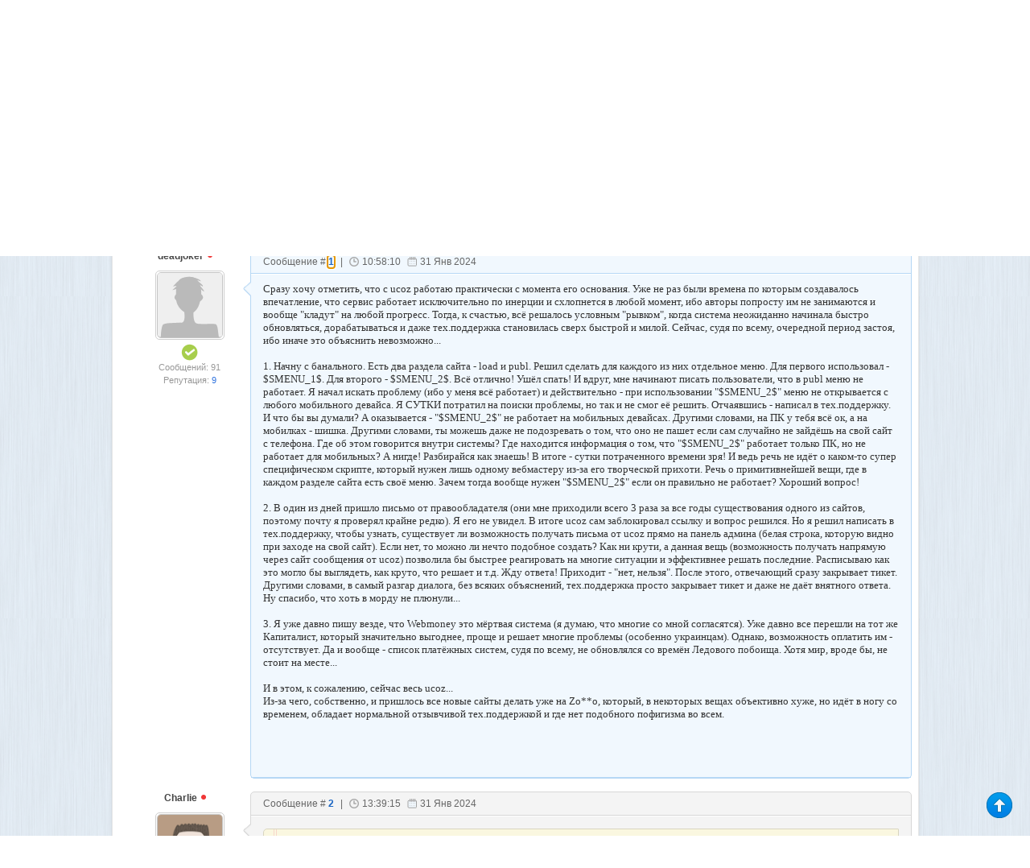

--- FILE ---
content_type: text/html; charset=UTF-8
request_url: https://forum.ucoz.ru/forum/55-90957-1
body_size: 18258
content:
<!DOCTYPE html>
<html xmlns="http://www.w3.org/1999/xhtml" xmlns:og="http://ogp.me/ns#" xmlns:fb="https://www.facebook.com/2008/fbml">
 <head>
 <meta http-equiv="content-type" content="text/html; charset=utf-8" />
 <title>Деградация ucoz - Сообщество uCoz</title>
 <link type="text/css" rel="stylesheet" href="/_st/my.css" />
 <meta name="author" content="uCoz" />
 <meta name="copyright" content="uCoz Web Services">
 <meta property="og:title" content="Деградация ucoz - Сообщество uCoz">
 <meta property="og:type" content="website">
 <meta property="og:url" content="https://forum.ucoz.ru/">
 <meta property="og:image" content="https://forum.ucoz.ru/apple-touch-icon-72x72-precomposed.png">
 <meta property="og:site_name" content="Сообщество uCoz">
 <meta http-equiv="imagetoolbar" content="no">
 <meta name="application-name" content="Деградация ucoz - Сообщество uCoz">
 <link rel="icon" type="image/png" href="https://forum.ucoz.ru/speeddial-160px.png" />
 <link rel="icon" type="image/x-icon" href="/favicon.ico" />
 <link rel="apple-touch-icon-precomposed" sizes="114x114" href="https://forum.ucoz.ru/apple-touch-icon-114x114-precomposed.png">
 <link rel="apple-touch-icon-precomposed" sizes="72x72" href="https://forum.ucoz.ru/apple-touch-icon-72x72-precomposed.png">
 <link rel="apple-touch-icon-precomposed" href="https://forum.ucoz.ru/apple-touch-icon-57x57-precomposed.png">
 <link rel="yandex-tableau-widget" href="/manifest.json" />
 <link type="text/css" rel="StyleSheet" href="/poll-banner/poll-banner.css" />
 
 
 
	<link rel="stylesheet" href="/.s/src/base.min.css" />
	<link rel="stylesheet" href="/.s/src/layer7.min.css" />

	<script src="/.s/src/jquery-1.12.4.min.js"></script>
	
	<script src="/.s/src/uwnd.min.js"></script>
	<link rel="stylesheet" href="/.s/src/ulightbox/ulightbox.min.css" />
	<link rel="stylesheet" href="/.s/src/social.css" />
	<script src="/.s/src/ulightbox/ulightbox.min.js"></script>
	<script>
/* --- UCOZ-JS-DATA --- */
window.uCoz = {"sign":{"7251":"Запрошенный контент не может быть загружен. Пожалуйста, попробуйте позже.","7254":"Изменить размер","5255":"Помощник","3125":"Закрыть","7253":"Начать слайд-шоу","5458":"Следующий","7287":"Перейти на страницу с фотографией.","7252":"Предыдущий"},"country":"US","module":"forum","mod":"fr","layerType":7,"language":"ru","ssid":"454732745260167673306","site":{"id":"0forum","host":"forum.ucoz.ru","domain":null},"uLightboxType":1};
/* --- UCOZ-JS-CODE --- */

	function Insert(qmid, user, text ) {
		user = user.replace(/\[/g, '\\[').replace(/\]/g, '\\]');
		if ( !!text ) {
			qmid = qmid.replace(/[^0-9]/g, "");
			paste("[quote="+user+";"+qmid+"]"+text+"[/quote]\n", 0);
		} else {
			_uWnd.alert('Выделите текст для цитирования', '', {w:230, h:80, tm:3000});
		}
	}

	function paste(text, flag ) {
		if ( document.selection && flag ) {
			document.addform.message.focus();
			document.addform.document.selection.createRange().text = text;
		} else {
			document.addform.message.value += text;
		}
	}

	function get_selection( ) {
		if ( window.getSelection ) {
			selection = window.getSelection().toString();
		} else if ( document.getSelection ) {
			selection = document.getSelection();
		} else {
			selection = document.selection.createRange().text;
		}
	}

	function pdel(id, n ) {
		if ( confirm('Вы подтверждаете удаление?') ) {
			(window.pDelBut = document.getElementById('dbo' + id))
				&& (pDelBut.width = pDelBut.height = 13) && (pDelBut.src = '/.s/img/ma/m/i2.gif');
			_uPostForm('', {url:'/forum/55-90957-' + id + '-8-0-454732745260167673306', 't_pid': n});
		}
	}
 function uSocialLogin(t) {
			var params = {"google":{"height":600,"width":700},"vkontakte":{"height":400,"width":790},"facebook":{"width":950,"height":520},"ok":{"height":390,"width":710},"yandex":{"height":515,"width":870}};
			var ref = escape(location.protocol + '//' + ('forum.ucoz.ru' || location.hostname) + location.pathname + ((location.hash ? ( location.search ? location.search + '&' : '?' ) + 'rnd=' + Date.now() + location.hash : ( location.search || '' ))));
			window.open('/'+t+'?ref='+ref,'conwin','width='+params[t].width+',height='+params[t].height+',status=1,resizable=1,left='+parseInt((screen.availWidth/2)-(params[t].width/2))+',top='+parseInt((screen.availHeight/2)-(params[t].height/2)-20)+'screenX='+parseInt((screen.availWidth/2)-(params[t].width/2))+',screenY='+parseInt((screen.availHeight/2)-(params[t].height/2)-20));
			return false;
		}
		function TelegramAuth(user){
			user['a'] = 9; user['m'] = 'telegram';
			_uPostForm('', {type: 'POST', url: '/index/sub', data: user});
		}
function loginPopupForm(params = {}) { new _uWnd('LF', ' ', -250, -100, { closeonesc:1, resize:1 }, { url:'/index/40' + (params.urlParams ? '?'+params.urlParams : '') }) }
/* --- UCOZ-JS-END --- */
</script>

	<style>.UhideBlock{display:none; }</style>
	<script type="text/javascript">new Image().src = "//counter.yadro.ru/hit;noadsru?r"+escape(document.referrer)+(screen&&";s"+screen.width+"*"+screen.height+"*"+(screen.colorDepth||screen.pixelDepth))+";u"+escape(document.URL)+";"+Date.now();</script>
</head>
 <body class="threadpage-page">
 
 
 
 
 <div id="wrap">
 <!--U1AHEADER1Z--><script>
 (function(m,e,t,r,i,k,a){m[i]=m[i]||function(){(m[i].a=m[i].a||[]).push(arguments)};
 m[i].l=1*new Date();k=e.createElement(t),a=e.getElementsByTagName(t)[0],k.async=1,k.src=r,a.parentNode.insertBefore(k,a)})
 (window, document, "script", "https://cdn.jsdelivr.net/npm/yandex-metrica-watch/tag.js", "ym");

 ym(218502, "init", {
 clickmap:true,
 trackLinks:true,
 accurateTrackBounce:true,
 webvisor:true
 });
</script>
<noscript><div><img src="https://mc.yandex.ru/watch/218502" style="position:absolute; left:-9999px;" alt="" /></div></noscript>
<!-- /Yandex.Metrika counter -->

<script type="text/javascript" src="/scripts/core.js?7"></script>
<script type="text/javascript" src="/scripts/jquery.color.js"></script>
<link type="text/css" rel="StyleSheet" href="/css/style.css" />

 <!-- Google Tag Manager 
<script>(function(w,d,s,l,i){w[l]=w[l]||[];w[l].push({'gtm.start':
new Date().getTime(),event:'gtm.js'});var f=d.getElementsByTagName(s)[0],
j=d.createElement(s),dl=l!='dataLayer'?'&l='+l:'';j.async=true;j.src=
'https://www.googletagmanager.com/gtm.js?id='+i+dl;f.parentNode.insertBefore(j,f);
})(window,document,'script','dataLayer','GTM-59QRNH');</script>
 End Google Tag Manager -->
 
 
<!-- Google Tag Manager (noscript)
<noscript><iframe src="https://www.googletagmanager.com/ns.html?id=GTM-59QRNH"
height="0" width="0" style="display:none;visibility:hidden"></iframe></noscript>
 End Google Tag Manager (noscript) -->

<div id="topmenu" class="nav">
<div class="header">
 <ul>
 <li>
 <a href="https://www.ucoz.ru/qa/" target="_blank" class="tlink-faq"><span></span>Задать вопрос</a>
 </li>
 <li>
 <a href="https://www.ucoz.ru/help/" target="_blank" class="tlink-manual"><span></span>База знаний</a>
 </li>
 <li>
 <a href="https://blog.ucoz.ru/" target="_blank" class="tlink-blog"><span></span>Блог</a>
 </li>
 <li>
 <a href="https://divly.ru/?utm_source=ucoz&utm_medium=forum&utm_campaign=top_ru" target="_blank" class="tlink-upartner"><span></span>Заказать сайт под ключ</a>
 </li>
 <li>
 <a href="https://www.ucoz.ru/all/" target="_blank" class="tlink-all"><span></span>Все проекты</a>
 </li> 
 </ul>
 <div class="search"><form method="get" action="/search/" target="_blank"><input type="hidden" name="t" value="0"/><input type="text" name="q" placeholder="Введите фразу для поиска" class="query"> <input type="submit" class="search-button" id="search-button" value="Найти"></form></div>
</div>
</div>
<div id="header" class="clearfix">
 <div class="header-left">
 <div class="logo"><a href="/"><img src="/images/logo.png" alt="Сообщество uCoz"></a></div>
 </div>
 <div class="header-right">
 <div style="width:470px;height:70px;margin-top:15px;float:right;"> <script type="text/javascript" src="/rtr/2"></script></div>
 </div>
</div>
<div class="m-wrap-menu clearfix">
 <ul class="forum-menu nav clearfix" style="margin:0;">
 <li>
 <a href="/forum/0-0-1-34" class="forumlink-new"><span></span>Новые сообщения</a>
 </li>
 <li>
 <a href="/forum/0-0-1-35" class="forumlink-members"><span></span>Участники</a>
 </li>
 <li>
 <a href="/forum/0-0-0-36" class="forumlink-rules"><span></span>Правила</a>
 </li>
 <li>
 <a href="/forum/18-23656-1#993126" class="forumlink-complain"><span></span>Жалоба</a>
 </li>
 <li>
 <a href="https://t.me/uCoz_Community" class="forumlink-complain"><img class="img-telegram" src="https://forum.ucoz.ru/images/forum-telegram.png" alt="photo-telegram">Чат сообщества</a>
 </li> 
 <li class="lang_switch">
 <div id="lang_full">
 <span id="lang_sw_sel" class="language ru"><i class="tri_sw"></i></span>
 <div class="lang_drop">
 <div><a href="javascript://" onclick="window.location.href='ht'+'tp://forum.ucoz.com/';return false;" rel="nofollow" class="language en" title="English"></a></div>
 <div><a href="javascript://" onclick="window.location.href='ht'+'tp://foro.ucoz.es/';return false;" rel="nofollow" class="language es" title="Español"></a></div>
 <div><a href="javascript://" onclick="window.location.href='ht'+'tp://forum.ucoz.pl/';return false;" rel="nofollow" class="language pl" title="Polski"></a></div>
 <div><a href="javascript://" onclick="window.location.href='ht'+'tp://forum.ucoz.de/';return false;" rel="nofollow" class="language de" title="Deutsch"></a></div>
 <div><a href="javascript://" onclick="window.location.href='ht'+'tp://forum.ucoz.com.br/';return false;" rel="nofollow" class="language pt" title="Português"></a></div>
 <div><a href="javascript://" onclick="window.location.href='ht'+'tp://forum.ucoz.hu/';return false;" rel="nofollow" class="language ma" title="Magyar"></a></div>
 <div><a href="javascript://" onclick="window.location.href='ht'+'tp://forum.ucoz.ae/';return false;" rel="nofollow" class="language ae" title="عربي"></a></div>
 </div>
 </div>
 <script>
 $("#lang_sw_sel").click(function(event) {
 event.stopPropagation();
 $(".lang_drop").fadeToggle("fast", "linear", function () {
 if($(".lang_drop").is(":visible")){$(".tri_sw").css("background-position-y", "-5px");}else{$(".tri_sw").css("background-position-y", "0px");}
 });
 });
 $("body").click(function() {
 $(".lang_drop").fadeOut("fast", "linear", function () {
 if($(".lang_drop").is(":visible")){$(".tri_sw").css("background-position-y", "-5px");}else{$(".tri_sw").css("background-position-y", "0px");}
 });
 });
 </script>
 
 </li>
<!-- Старая форма входа -->
  
<li>
<script type="text/javascript" src="/uAuth.js"></script>
<a title="Используйте, если авторизация через uID не срабатывает" href="javascript://" onclick="u.login()">Старая форма входа</a>
 
</li> 
<!-- /Старая форма входа -->
</ul> 
 <div class="logon" style="padding-top:0px;">
 
 <div style="margin-top:0;margin-right:-4px;"><a href="javascript:;" rel="nofollow" onclick="loginPopupForm(); return false;"><img src="/images/button2.png" alt=""></a></div>
 
 </div>
</div>
<img src="/images/forum-menu-hover.gif" style="opacity:0.0;position:absolute;left:-9999;top:-9999;z-index:-100;"><!--/U1AHEADER1Z-->
 <div id="content" >
 <div class="text-content">
 <div class="forumContent">
 
 
 
 <!--U1UQUESTIONS1Z-->























<!--/U1UQUESTIONS1Z-->
 
 
		

		<table class="ThrTopButtonsTbl" border="0" width="100%" cellspacing="0" cellpadding="0">
			<tr class="ThrTopButtonsRow1">
				<td width="50%" class="ThrTopButtonsCl11">
	<ul class="switches switchesTbl forum-pages">
		<li class="pagesInfo">Страница <span class="curPage">1</span> из <span class="numPages">1</span></li>
		 <li class="switchActive">1</li> 
	</ul></td>
				<td align="right" class="frmBtns ThrTopButtonsCl12"><div id="frmButns83"><img alt="" style="margin:0;padding:0;border:0;" title="Тема закрыта" src="/images/post_icons/t_closed.gif" /> <a href="javascript:;" rel="nofollow" onclick="_uWnd.alert('Необходима авторизация для данного действия. Войдите или зарегистрируйтесь.','',{w:230,h:80,tm:3000});return false;"><img alt="" style="margin:0;padding:0;border:0;" title="Новая тема" src="/images/post_icons/t_new.gif" /></a> <a href="javascript:;" rel="nofollow" onclick="_uWnd.alert('Необходима авторизация для данного действия. Войдите или зарегистрируйтесь.','',{w:230,h:80,tm:3000});return false;"><img alt="" style="margin:0;padding:0;border:0;" title="Новый опрос" src="/images/post_icons/t_poll.gif" /></a></div></td></tr>
			<tr class="ThrTopButtonsRow2">
	<td class="forumModerBlock ThrTopButtonsCl21"><span class="moders-wrapper">Модератор форума: <a href="javascript:;" rel="nofollow" onclick="window.open('/index/8-0-Yuri_G', 'up48', 'scrollbars=1,top=0,left=0,resizable=1,width=700,height=375'); return false;" class="forumModer">Yuri_G</a></span></td>
	<td class="ThrTopButtonsCl22">&nbsp;</td></tr>
		</table>
		
	<table class="ThrForumBarTbl" border="0" width="100%" cellspacing="0" cellpadding="0">
		<tr class="ThrForumBarRow1">
			<td class="forumNamesBar ThrForumBarCl11 breadcrumbs" style="padding-top:3px;padding-bottom:5px;">
				<a class="forumBar breadcrumb-item" href="/forum/">Сообщество uCoz</a>  <span class="breadcrumb-sep">&raquo;</span> <a class="forumBar breadcrumb-item" href="/forum/49">Архивариус</a> <span class="breadcrumb-sep">&raquo;</span> <a class="forumBar breadcrumb-item" href="/forum/55">Решённые вопросы</a> <span class="breadcrumb-sep">&raquo;</span> <a class="forumBarA" href="/forum/55-90957-1">Деградация ucoz</a> <span class="thDescr">(Описание темы)</span></td><td class="ThrForumBarCl12" >
	
	<script>
	function check_search(form ) {
		if ( form.s.value.length < 3 ) {
			_uWnd.alert('Вы ввели слишком короткий поисковой запрос.', '', { w:230, h:80, tm:3000 })
			return false
		}
		return true
	}
	</script>
	<form id="thread_search_form" onsubmit="return check_search(this)" action="/forum/55-90957" method="GET">
		<input class="fastNav" type="submit" value="Ok" id="thread_search_button"><input type="text" name="s" value="" placeholder="Поиск по теме" id="thread_search_field"/>
	</form>
			</td></tr>
	</table>
		
		<div class="gDivLeft">
	<div class="gDivRight">
		<table class="gTable threadpage-posts-table" border="0" width="100%" cellspacing="1" cellpadding="0">
		<tr>
			<td class="gTableTop">
				<div style="float:right" class="gTopCornerRight"></div>
				<span class="forum-title">Деградация ucoz</span>
				</td></tr><tr><td class="postSeparator"></td></tr><tr id="post1327592"><td class="postRest1"><!---->
<div class="postblock" id="p1327592">
 <div class="post-user">
 <a href="javascript://" rel="nofollow" onClick="emoticon('[b]deadjoker[/b],');return false;" class="pusername postUser">deadjoker <span class="useroffline" title="Оффлайн"></span></a><br/>
 <span class="puseravatar">
 <a href="javascript:;" rel="nofollow" onclick="window.open('/index/8-153680', 'up153680', 'scrollbars=1,top=0,left=0,resizable=1,width=700,height=375'); return false;"><img src="/images/noavatar_male.png" /></a>
 </span>
 <!---->
 <div class="pusergroup"><img alt="" style="margin:0;padding:0;border:0;" name="groupIcon" src="https://forum.ucoz.ru/images/groups/proverennie.png" title="Проверенные" /></div>
 
 <div class="pusermessages">Сообщений: 91</div>
 <div class="puserrep">Репутация: <a title="Смотреть историю репутации" class="repHistory" href="javascript:;" rel="nofollow" onclick="new _uWnd('Rh', ' ', -400, 250, { closeonesc:1, maxh:300, minh:100 }, { url:'/index/9-153680'}); return false;">9</a></div>
 
 
 <br>
 <div class="pusermessages"></div>
 
 </div>
 <!-- 1 | 1 -->
 <div class="post-content">
 <div class="post-tr"></div>
 <div class="pc-top">
 <span class="post-link">Сообщение # <b><a rel="nofollow" name="1327592" class="postNumberLink" href="javascript:;" onclick="prompt('Прямая ссылка к сообщению', 'https://forum.ucoz.ru/forum/55-90957-1327592-16-1706687890'); return false;">1</a></b></span> |
 <span class="post-time">10:58:10</span>
 <span class="post-date">31 Янв 2024</span>
 
 
 </div>
 
 <div style="padding-bottom: 70px;" class="pc-main" style="border-bottom:0 !important;">
 <div id="ms_1327592"><span class="ucoz-forum-post" id="ucoz-forum-post-1327592" edit-url="">Сразу хочу отметить, что с ucoz работаю практически с момента его основания. Уже не раз были времена по которым создавалось впечатление, что сервис работает исключительно по инерции и схлопнется в любой момент, ибо авторы попросту им не занимаются и вообще "кладут" на любой прогресс. Тогда, к счастью, всё решалось условным "рывком", когда система неожиданно начинала быстро обновляться, дорабатываться и даже тех.поддержка становилась сверх быстрой и милой. Сейчас, судя по всему, очередной период застоя, ибо иначе это объяснить невозможно...<br /><br />1. Начну с банального. Есть два раздела сайта - load и publ. Решил сделать для каждого из них отдельное меню. Для первого использовал - $SMENU_1$. Для второго - $SMENU_2$. Всё отлично! Ушёл спать! И вдруг, мне начинают писать пользователи, что в publ меню не работает. Я начал искать проблему (ибо у меня всё работает) и действительно - при использовании "$SMENU_2$" меню не открывается с любого мобильного девайса. Я СУТКИ потратил на поиски проблемы, но так и не смог её решить. Отчаявшись - написал в тех.поддержку. И что бы вы думали? А оказывается - "$SMENU_2$" не работает на мобильных девайсах. Другими словами, на ПК у тебя всё ок, а на мобилках - шишка. Другими словами, ты можешь даже не подозревать о том, что оно не пашет если сам случайно не зайдёшь на свой сайт с телефона. Где об этом говорится внутри системы? Где находится информация о том, что "$SMENU_2$" работает только ПК, но не работает для мобильных? А нигде! Разбирайся как знаешь! В итоге - сутки потраченного времени зря! И ведь речь не идёт о каком-то супер специфическом скрипте, который нужен лишь одному вебмастеру из-за его творческой прихоти. Речь о примитивнейшей вещи, где в каждом разделе сайта есть своё меню. Зачем тогда вообще нужен "$SMENU_2$" если он правильно не работает? Хороший вопрос!<br /><br />2. В один из дней пришло письмо от правообладателя (они мне приходили всего 3 раза за все годы существования одного из сайтов, поэтому почту я проверял крайне редко). Я его не увидел. В итоге ucoz сам заблокировал ссылку и вопрос решился. Но я решил написать в тех.поддержку, чтобы узнать, существует ли возможность получать письма от ucoz прямо на панель админа (белая строка, которую видно при заходе на свой сайт). Если нет, то можно ли нечто подобное создать? Как ни крути, а данная вещь (возможность получать напрямую через сайт сообщения от ucoz) позволила бы быстрее реагировать на многие ситуации и эффективнее решать последние. Расписываю как это могло бы выглядеть, как круто, что решает и т.д. Жду ответа! Приходит - "нет, нельзя". После этого, отвечающий сразу закрывает тикет. Другими словами, в самый разгар диалога, без всяких объяснений, тех.поддержка просто закрывает тикет и даже не даёт внятного ответа. Ну спасибо, что хоть в морду не плюнули...<br /><br />3. Я уже давно пишу везде, что Webmoney это мёртвая система (я думаю, что многие со мной согласятся). Уже давно все перешли на тот же Капиталист, который значительно выгоднее, проще и решает многие проблемы (особенно украинцам). Однако, возможность оплатить им - отсутствует. Да и вообще - список платёжных систем, судя по всему, не обновлялся со времён Ледового побоища. Хотя мир, вроде бы, не стоит на месте...<br /><br />И в этом, к сожалению, сейчас весь ucoz...<br />Из-за чего, собственно, и пришлось все новые сайты делать уже на Zo**o, который, в некоторых вещах объективно хуже, но идёт в ногу со временем, обладает нормальной отзывчивой тех.поддержкой и где нет подобного пофигизма во всем.</span></div>
 
 
 
 
 
 <div class="clear"></div>
 
 <!--  == '234189' -->
 
 <div style="position: absolute; bottom: 18px; right: 18px;">
 
 <div class="uSocial-uLike" style="vertical-align: middle;" data-pid="7c7ae4ae73a84520cb6b817e00437294" data-size="150" data-type="uLike" data-title="uLike-title" data-url="/forum/55-90957-1327592-16-1706687890">
 <div class="uLike-title" style="display:none;">Сообщение от deadjoker</div>
 </div>
 </div>
 <div class="clear"></div>
 <!-- -->
 
 </div>
 
 </div>
 </div>
 <script>thank(1327592, 153680, 55, 90957, 1, 'deadjoker', 0)</script></td></tr><tr id="post1327595"><td class="postRest2"><!--<a href="javascript:;" rel="nofollow" onclick="new _uWnd('AwL','Список наград',380,200,{ maxh:300, minh:100, closeonesc:1 },{url:'/index/54-160675'});return false;"><ul class="user_awards_list"><li><img alt="" src="/.s/img/awd/positive/good.png" border="0"></li><li><img alt="" src="/.s/img/awd/positive/good.png" border="0"></li><li><img alt="" src="/.s/img/awd/positive/good.png" border="0"></li><li><img alt="" src="/.s/img/awd/positive/good.png" border="0"></li><li><img alt="" src="/.s/img/awd/positive/good.png" border="0"></li></ul></a>-->
<div class="postblock" id="p1327595">
 <div class="post-user">
 <a href="javascript://" rel="nofollow" onClick="emoticon('[b]Сharlie[/b],');return false;" class="pusername postUser">Сharlie <span class="useroffline" title="Оффлайн"></span></a><br/>
 <span class="puseravatar">
 <a href="javascript:;" rel="nofollow" onclick="window.open('/index/8-160675', 'up160675', 'scrollbars=1,top=0,left=0,resizable=1,width=700,height=375'); return false;"><img src="/.s/a/36/790464960.png" /></a>
 </span>
 <!---->
 <div class="pusergroup"><img alt="" style="margin:0;padding:0;border:0;" name="groupIcon" src="https://forum.ucoz.ru/images/groups/uteam.png" title="uCoz Team" /></div>
 <div class="pusergroup"><b></b></div>
 <div class="pusermessages">Сообщений: 559</div>
 <div class="puserrep">Репутация: <a title="Смотреть историю репутации" class="repHistory" href="javascript:;" rel="nofollow" onclick="new _uWnd('Rh', ' ', -400, 250, { closeonesc:1, maxh:300, minh:100 }, { url:'/index/9-160675'}); return false;">77</a></div>
 
 
 <br>
 <div class="pusermessages"><a href="javascript:;" rel="nofollow" onclick="new _uWnd('AwL','Список наград',380,200,{ maxh:300, minh:100, closeonesc:1 },{url:'/index/54-160675'});return false;"><ul class="user_awards_list"><li><img alt="" src="/.s/img/awd/positive/good.png" border="0"></li><li><img alt="" src="/.s/img/awd/positive/good.png" border="0"></li><li><img alt="" src="/.s/img/awd/positive/good.png" border="0"></li></ul></a></div>
 
 </div>
 <!-- 2 | 2 -->
 <div class="post-content2">
 <div class="post-tr2"></div>
 <div class="pc-top pc-top2">
 <span class="post-link">Сообщение # <b><a rel="nofollow" name="1327595" class="postNumberLink" href="javascript:;" onclick="prompt('Прямая ссылка к сообщению', 'https://forum.ucoz.ru/forum/55-90957-1327595-16-1706697555'); return false;">2</a></b></span> |
 <span class="post-time">13:39:15</span>
 <span class="post-date">31 Янв 2024</span>
 
 
 </div>
 
 <div style="padding-bottom: 70px;" class="pc-main pc-main2" style="border-bottom:0 !important;">
 <div id="ms_1327595"><span class="ucoz-forum-post" id="ucoz-forum-post-1327595" edit-url=""><!--uzquote--><div class="bbQuoteBlock"><div class="bbQuoteName" style="padding-left:5px;font-size:7pt"><b>Цитата</b> <span class="qName"><!--qn-->deadjoker<!--/qn--></span> (<span class="qAnchor"><!--qa--><a href="/forum/77-90957-1327592-16-1706687890"><img alt="" style="margin:0;padding:0;vertical-align:middle;" title="Ссылка на цитируемый текст" src="/images/themes_icons/lastpost.gif"></a><!--/qa--></span>) </div><div class="quoteMessage" style="border:1px inset;max-height:200px;overflow:auto;"><!--uzq-->при использовании "$SMENU_2$" меню не открывается с любого мобильного девайса<!--/uzq--></div></div><!--/uzquote--><br />Данная проблема была устранена. Ответ вам также был предоставлен в рамках обращения в службу поддержки.<br /><br /><!--uzquote--><div class="bbQuoteBlock"><div class="bbQuoteName" style="padding-left:5px;font-size:7pt"><b>Цитата</b> <span class="qName"><!--qn-->deadjoker<!--/qn--></span> (<span class="qAnchor"><!--qa--><a href="/forum/77-90957-1327592-16-1706687890"><img alt="" style="margin:0;padding:0;vertical-align:middle;" title="Ссылка на цитируемый текст" src="/images/themes_icons/lastpost.gif"></a><!--/qa--></span>) </div><div class="quoteMessage" style="border:1px inset;max-height:200px;overflow:auto;"><!--uzq-->без всяких объяснений, тех.поддержка просто закрывает тикет и даже не даёт внятного ответа<!--/uzq--></div></div><!--/uzquote--><br />Прошу прощения за то, что закрыли обращение без разъяснений. Вывод уведомлений, о которых вы пишите, невозможен, так как жалоба пересылается на контактный e-mail, указанный в общих настройках вашего сайта, и последующая переписка с администратором, также происходит посредством электронной почты.</span></div>
 
 
 
 
 
 <div class="clear"></div>
 
 <!--  == '234189' -->
 
 <div style="position: absolute; bottom: 18px; right: 18px;">
 
 <div class="uSocial-uLike" style="vertical-align: middle;" data-pid="7c7ae4ae73a84520cb6b817e00437294" data-size="150" data-type="uLike" data-title="uLike-title" data-url="/forum/55-90957-1327595-16-1706697555">
 <div class="uLike-title" style="display:none;">Сообщение от Сharlie</div>
 </div>
 </div>
 <div class="clear"></div>
 <!-- -->
 
 </div>
 
 </div>
 </div>
 <script>thank(1327595, 160675, 55, 90957, 2, 'Сharlie', 0)</script></td></tr><tr id="post1327597"><td class="postRest1"><!--<a href="javascript:;" rel="nofollow" onclick="new _uWnd('AwL','Список наград',380,200,{ maxh:300, minh:100, closeonesc:1 },{url:'/index/54-136101'});return false;"><ul class="user_awards_list"><li><img alt="" src="/.s/img/awd/positive/good.png" border="0"></li><li><img alt="" src="/.s/img/awd/positive/good.png" border="0"></li><li><img alt="" src="/.s/img/awd/positive/good.png" border="0"></li><li><img alt="" src="/.s/img/awd/positive/good.png" border="0"></li><li><img alt="" src="/.s/img/awd/positive/good.png" border="0"></li></ul></a>-->
<div class="postblock" id="p1327597">
 <div class="post-user">
 <a href="javascript://" rel="nofollow" onClick="emoticon('[b]Yuri_G[/b],');return false;" class="pusername postUser">Yuri_G <span class="useroffline" title="Оффлайн"></span></a><br/>
 <span class="puseravatar">
 <a href="javascript:;" rel="nofollow" onclick="window.open('/index/8-136101', 'up136101', 'scrollbars=1,top=0,left=0,resizable=1,width=700,height=375'); return false;"><img src="https://3744374758.uid.me/avatar.webp" /></a>
 </span>
 <!---->
 <div class="pusergroup"><img alt="" style="margin:0;padding:0;border:0;" name="groupIcon" src="https://forum.ucoz.ru/images/groups/koord.png" title="Координаторы" /></div>
 <div class="pusergroup"><b>uWeb support <br> uVip manager</b></div>
 <div class="pusermessages">Сообщений: 4339</div>
 <div class="puserrep">Репутация: <a title="Смотреть историю репутации" class="repHistory" href="javascript:;" rel="nofollow" onclick="new _uWnd('Rh', ' ', -400, 250, { closeonesc:1, maxh:300, minh:100 }, { url:'/index/9-136101'}); return false;">943</a></div>
 
 
 <br>
 <div class="pusermessages"><a href="javascript:;" rel="nofollow" onclick="new _uWnd('AwL','Список наград',380,200,{ maxh:300, minh:100, closeonesc:1 },{url:'/index/54-136101'});return false;"><ul class="user_awards_list"><li><img alt="" src="/.s/img/awd/positive/good.png" border="0"></li><li><img alt="" src="/.s/img/awd/positive/good.png" border="0"></li><li><img alt="" src="/.s/img/awd/positive/good.png" border="0"></li></ul></a></div>
 
 </div>
 <!-- 3 | 3 -->
 <div class="post-content">
 <div class="post-tr"></div>
 <div class="pc-top">
 <span class="post-link">Сообщение # <b><a rel="nofollow" name="1327597" class="postNumberLink" href="javascript:;" onclick="prompt('Прямая ссылка к сообщению', 'https://forum.ucoz.ru/forum/55-90957-1327597-16-1706704437'); return false;">3</a></b></span> |
 <span class="post-time">15:33:57</span>
 <span class="post-date">31 Янв 2024</span>
 
 
 </div>
 
 <div style="padding-bottom: 70px;" class="pc-main" style="border-bottom:0 !important;">
 <div id="ms_1327597"><span class="ucoz-forum-post" id="ucoz-forum-post-1327597" edit-url=""><b>deadjoker</b>, По пункту 3, не для всех webmoney мертвая система, достаточно много наших клиентов еще ее используют. На Капиталист возможно лишь часть перешла. Украинцы как платили так и платят далее, но используют артельнативные способы оплаты такие как Paypal или Webmoney при активном VPN.<br /><br /><!--uzquote--><div class="bbQuoteBlock"><div class="bbQuoteName" style="padding-left:5px;font-size:7pt"><b>Цитата</b> <span class="qName"><!--qn-->deadjoker<!--/qn--></span> (<span class="qAnchor"><!--qa--><a href="/forum/41-90957-1327592-16-1706687890"><img alt="" style="margin:0;padding:0;vertical-align:middle;" title="Ссылка на цитируемый текст" src="/images/themes_icons/lastpost.gif"></a><!--/qa--></span>) </div><div class="quoteMessage" style="border:1px inset;max-height:200px;overflow:auto;"><!--uzq-->Да и вообще - список платёжных систем, судя по всему, не обновлялся со времён Ледового побоища.<!--/uzq--></div></div><!--/uzquote--><br />Список дополняется новыми вариантами по мере необходимости когда это требуется. Недавно добавили SberPay, в планах есть добавить еще дополнительные варианты оплаты, в скором времени список дополнится дополнительными способами.<br /><br />Следить за обновлениями в uCoz вы можете как на форуме у нас в <a class="link" href="https://forum.ucoz.ru/forum/41-89816-1" rel="nofollow" target="_blank">теме</a> так и в <a class="link" href="https://u.to/9sJSGw" title="https://t.me/ucoznews" rel="nofollow" target="_blank">телеграм</a>.</span></div>
 
 
 
 <hr class="signatureHr" /><div class="signatureView"><a class="link" href="https://mybloga.com/ucoz" rel="nofollow" target="_blank">Интересные решения для сайта uCoz</a> ★ <a class="link" href="https://mybloga.com/seo" rel="nofollow" target="_blank">Настраиваем Seo в uCoz</a></div>
 
 <div class="clear"></div>
 
 <!--  == '234189' -->
 
 <div style="position: absolute; bottom: 18px; right: 18px;">
 
 <div class="uSocial-uLike" style="vertical-align: middle;" data-pid="7c7ae4ae73a84520cb6b817e00437294" data-size="150" data-type="uLike" data-title="uLike-title" data-url="/forum/55-90957-1327597-16-1706704437">
 <div class="uLike-title" style="display:none;">Сообщение от Yuri_G</div>
 </div>
 </div>
 <div class="clear"></div>
 <!-- -->
 
 </div>
 
 </div>
 </div>
 <script>thank(1327597, 136101, 55, 90957, 3, 'Yuri_G', 0)</script></td></tr><tr id="post1327598"><td class="postRest2"><!---->
<div class="postblock" id="p1327598">
 <div class="post-user">
 <a href="javascript://" rel="nofollow" onClick="emoticon('[b]deadjoker[/b],');return false;" class="pusername postUser">deadjoker <span class="useroffline" title="Оффлайн"></span></a><br/>
 <span class="puseravatar">
 <a href="javascript:;" rel="nofollow" onclick="window.open('/index/8-153680', 'up153680', 'scrollbars=1,top=0,left=0,resizable=1,width=700,height=375'); return false;"><img src="/images/noavatar_male.png" /></a>
 </span>
 <!---->
 <div class="pusergroup"><img alt="" style="margin:0;padding:0;border:0;" name="groupIcon" src="https://forum.ucoz.ru/images/groups/proverennie.png" title="Проверенные" /></div>
 
 <div class="pusermessages">Сообщений: 91</div>
 <div class="puserrep">Репутация: <a title="Смотреть историю репутации" class="repHistory" href="javascript:;" rel="nofollow" onclick="new _uWnd('Rh', ' ', -400, 250, { closeonesc:1, maxh:300, minh:100 }, { url:'/index/9-153680'}); return false;">9</a></div>
 
 
 <br>
 <div class="pusermessages"></div>
 
 </div>
 <!-- 4 | 4 -->
 <div class="post-content2">
 <div class="post-tr2"></div>
 <div class="pc-top pc-top2">
 <span class="post-link">Сообщение # <b><a rel="nofollow" name="1327598" class="postNumberLink" href="javascript:;" onclick="prompt('Прямая ссылка к сообщению', 'https://forum.ucoz.ru/forum/55-90957-1327598-16-1706706926'); return false;">4</a></b></span> |
 <span class="post-time">16:15:26</span>
 <span class="post-date">31 Янв 2024</span>
 
 
 </div>
 
 <div style="padding-bottom: 70px;" class="pc-main pc-main2" style="border-bottom:0 !important;">
 <div id="ms_1327598"><span class="ucoz-forum-post" id="ucoz-forum-post-1327598" edit-url="">1. Отлично! Спасибо! Она устранена только для меня или для всех? Если условно другой пользователь решит создать два меню - он не столкнётся с подобным?<br /><br />2. Речь шла не только о жалобах. В панели модератора / админа (белая полоска с личными сообщениями, материалами, файловым менеджером и т.д.) можно разместить уведомления о чём угодно, начиная от истекающего срока оплаты услуги (вместо гигантского объявления на половину экрана) и скидок на хостинг, заканчивая - обычными письмами от ucoz по любому поводу (возможно, вручную, для оперативного решения любых проблем или разъяснения тех или иных вопросов). Почта это хорошо, но это актуально для тех, кто имеет вагоны нелегального контента и вынужден каждый день реагировать на "письма счастья". Если же сайт относительно белый, то большая часть вебмастеров на неё вообще заходят крайне редко. Поэтому, для разных нужд, подобный аналог "личных сообщений", но уже от ucoz к пользователю (а не только наоборот) был бы кстати.<br /><br />3. О! Вижу ответ! Webmoney доступен для оплаты при включенном VPN, но вы же сами установили курс оплаты такой, что никто в здравом уме через них платить не будет. Это просто невыгодно. А Сберпей, Юмани - недоступны для Украины, как и Paypal, который там вообще существует больше в теории чем на практике. Про карту и всё такое - даже не говорю. Тут, я думаю, можно не пояснять, почему этого делать не стоит. Из всех кого я знаю (из разных стран СНГ) - большинство перешли на Капиталист и даже вам неоднократно писали в VIP-чатах с просьбой о его внедрении.<br /><br />4. У вас код "Powered BY" давно не является обязательным. Я его оставил, но уже неоднократно проверял - он удалятся без проблем и красное сообщение о необходимости его наличия - больше не появляется.<br /><br />5. Касательно тех.поддержки и общей ситуации с коммуникацией между ucoz и вебмастерам. Буквально сегодня же еще раз убедился в том, что между ними находится огромная пропасть и реально получить помощь/совет/решение - можно только угробив на это ни один день. Написал в этой теме, что мой тикет с просьбой решить проблему и обсудить предложения закрыли без всяких объяснений. Ответ выше - "нам очень жаль" и...через минуту, не дожидаясь ответа, закрывается сама тема. Я иду в топик "Общение с руководством", пишу "почему тему закрыли"...ответа нет. Затем тема снова открывается, а мой пост в "Общении с руководством" - удаляется. Вопрос всё тот же, что и в удалённом сообщении - а может хватит? Как на счёт того, чтобы не закрывать бездумно тикеты и темы, не удалять сообщения с вопросами и т.д.? В моей ситуации - тему закрыли, которой всего несколько часов, даже не дожидаясь ответа её автора. Сообщение с вопросом и вовсе прожило лишь минут 10. Это как вообще? Вы считаете это нормальной коммуникацией?</span></div>
 
 
 
 
 <div class="edited">Сообщение отредактировал <span class="editedBy">deadjoker</span> - <span class="editedTime">Среда, 31 Янв 2024, 16:19:23</span></div>
 <div class="clear"></div>
 
 <!--  == '234189' -->
 
 <div style="position: absolute; bottom: 18px; right: 18px;">
 
 <div class="uSocial-uLike" style="vertical-align: middle;" data-pid="7c7ae4ae73a84520cb6b817e00437294" data-size="150" data-type="uLike" data-title="uLike-title" data-url="/forum/55-90957-1327598-16-1706706926">
 <div class="uLike-title" style="display:none;">Сообщение от deadjoker</div>
 </div>
 </div>
 <div class="clear"></div>
 <!-- -->
 
 </div>
 
 </div>
 </div>
 <script>thank(1327598, 153680, 55, 90957, 4, 'deadjoker', 0)</script></td></tr><tr id="post1327599"><td class="postRest1"><!--<a href="javascript:;" rel="nofollow" onclick="new _uWnd('AwL','Список наград',380,200,{ maxh:300, minh:100, closeonesc:1 },{url:'/index/54-136101'});return false;"><ul class="user_awards_list"><li><img alt="" src="/.s/img/awd/positive/good.png" border="0"></li><li><img alt="" src="/.s/img/awd/positive/good.png" border="0"></li><li><img alt="" src="/.s/img/awd/positive/good.png" border="0"></li><li><img alt="" src="/.s/img/awd/positive/good.png" border="0"></li><li><img alt="" src="/.s/img/awd/positive/good.png" border="0"></li></ul></a>-->
<div class="postblock" id="p1327599">
 <div class="post-user">
 <a href="javascript://" rel="nofollow" onClick="emoticon('[b]Yuri_G[/b],');return false;" class="pusername postUser">Yuri_G <span class="useroffline" title="Оффлайн"></span></a><br/>
 <span class="puseravatar">
 <a href="javascript:;" rel="nofollow" onclick="window.open('/index/8-136101', 'up136101', 'scrollbars=1,top=0,left=0,resizable=1,width=700,height=375'); return false;"><img src="https://3744374758.uid.me/avatar.webp" /></a>
 </span>
 <!---->
 <div class="pusergroup"><img alt="" style="margin:0;padding:0;border:0;" name="groupIcon" src="https://forum.ucoz.ru/images/groups/koord.png" title="Координаторы" /></div>
 <div class="pusergroup"><b>uWeb support <br> uVip manager</b></div>
 <div class="pusermessages">Сообщений: 4339</div>
 <div class="puserrep">Репутация: <a title="Смотреть историю репутации" class="repHistory" href="javascript:;" rel="nofollow" onclick="new _uWnd('Rh', ' ', -400, 250, { closeonesc:1, maxh:300, minh:100 }, { url:'/index/9-136101'}); return false;">943</a></div>
 
 
 <br>
 <div class="pusermessages"><a href="javascript:;" rel="nofollow" onclick="new _uWnd('AwL','Список наград',380,200,{ maxh:300, minh:100, closeonesc:1 },{url:'/index/54-136101'});return false;"><ul class="user_awards_list"><li><img alt="" src="/.s/img/awd/positive/good.png" border="0"></li><li><img alt="" src="/.s/img/awd/positive/good.png" border="0"></li><li><img alt="" src="/.s/img/awd/positive/good.png" border="0"></li></ul></a></div>
 
 </div>
 <!-- 5 | 5 -->
 <div class="post-content">
 <div class="post-tr"></div>
 <div class="pc-top">
 <span class="post-link">Сообщение # <b><a rel="nofollow" name="1327599" class="postNumberLink" href="javascript:;" onclick="prompt('Прямая ссылка к сообщению', 'https://forum.ucoz.ru/forum/55-90957-1327599-16-1706710966'); return false;">5</a></b></span> |
 <span class="post-time">17:22:46</span>
 <span class="post-date">31 Янв 2024</span>
 
 
 </div>
 
 <div style="padding-bottom: 70px;" class="pc-main" style="border-bottom:0 !important;">
 <div id="ms_1327599"><span class="ucoz-forum-post" id="ucoz-forum-post-1327599" edit-url=""><b>deadjoker</b>, <br />1. Так задуман шаблон который вы выбрали для установки у себя на сайте. В большинстве когда пользователи создают свой сайт они используют не больше одного меню, в связи с чем скрипт был разработан лишь для поддержки основного меню с айди 1.<br /><br />Ваше замечание услышали, передадим разработчикам, чтобы данный скрипт исправили для всех пользователей.<br /><br />2. О дополнительных вариантах получения уведомлений. На данный момент изменение способа уведомлений невозможно так как оно выполняется лишь посредством сообщения на ваш email.<br /><br />В большей части клиенты проверяют свою почту и реагируют на уведомления (жалобы), в панели управления если выводить сообщение, не все клиенты настолько активны, чтобы каждый день уведомления проверять в админке сайта если вводить такой способ уведомлений.<br /><br />3. PayPal доступен для Украины без впн. По поводу Капиталист, помним это предложение, но запросов на интеграцию с этой платежной системной было слишком мало. Мы пересмотрим снова данное предложение.<br /><br />4. Способов скрыть есть достаточно много, но вы должны понимать, что скрывая копирайт вы нарушаете условия соглашения после чего сайт может быть заблокирован.<br /><br />5. Да, это не нормально. Спасибо что уведомили о данной проблеме, с сотрудниками поддержки проведена беседа по данному поводу. <br /><br />От лица веб-сервиса uCoz приносим извинения за сложившуюся ситуацию.</span></div>
 
 
 
 <hr class="signatureHr" /><div class="signatureView"><a class="link" href="https://mybloga.com/ucoz" rel="nofollow" target="_blank">Интересные решения для сайта uCoz</a> ★ <a class="link" href="https://mybloga.com/seo" rel="nofollow" target="_blank">Настраиваем Seo в uCoz</a></div>
 
 <div class="clear"></div>
 
 <!--  == '234189' -->
 
 <div style="position: absolute; bottom: 18px; right: 18px;">
 
 <div class="uSocial-uLike" style="vertical-align: middle;" data-pid="7c7ae4ae73a84520cb6b817e00437294" data-size="150" data-type="uLike" data-title="uLike-title" data-url="/forum/55-90957-1327599-16-1706710966">
 <div class="uLike-title" style="display:none;">Сообщение от Yuri_G</div>
 </div>
 </div>
 <div class="clear"></div>
 <!-- -->
 
 </div>
 
 </div>
 </div>
 <script>thank(1327599, 136101, 55, 90957, 5, 'Yuri_G', 0)</script></td></tr><tr id="post1327600"><td class="postRest2"><!---->
<div class="postblock" id="p1327600">
 <div class="post-user">
 <a href="javascript://" rel="nofollow" onClick="emoticon('[b]deadjoker[/b],');return false;" class="pusername postUser">deadjoker <span class="useroffline" title="Оффлайн"></span></a><br/>
 <span class="puseravatar">
 <a href="javascript:;" rel="nofollow" onclick="window.open('/index/8-153680', 'up153680', 'scrollbars=1,top=0,left=0,resizable=1,width=700,height=375'); return false;"><img src="/images/noavatar_male.png" /></a>
 </span>
 <!---->
 <div class="pusergroup"><img alt="" style="margin:0;padding:0;border:0;" name="groupIcon" src="https://forum.ucoz.ru/images/groups/proverennie.png" title="Проверенные" /></div>
 
 <div class="pusermessages">Сообщений: 91</div>
 <div class="puserrep">Репутация: <a title="Смотреть историю репутации" class="repHistory" href="javascript:;" rel="nofollow" onclick="new _uWnd('Rh', ' ', -400, 250, { closeonesc:1, maxh:300, minh:100 }, { url:'/index/9-153680'}); return false;">9</a></div>
 
 
 <br>
 <div class="pusermessages"></div>
 
 </div>
 <!-- 6 | 6 -->
 <div class="post-content2">
 <div class="post-tr2"></div>
 <div class="pc-top pc-top2">
 <span class="post-link">Сообщение # <b><a rel="nofollow" name="1327600" class="postNumberLink" href="javascript:;" onclick="prompt('Прямая ссылка к сообщению', 'https://forum.ucoz.ru/forum/55-90957-1327600-16-1706711200'); return false;">6</a></b></span> |
 <span class="post-time">17:26:40</span>
 <span class="post-date">31 Янв 2024</span>
 
 
 </div>
 
 <div style="padding-bottom: 70px;" class="pc-main pc-main2" style="border-bottom:0 !important;">
 <div id="ms_1327600"><span class="ucoz-forum-post" id="ucoz-forum-post-1327600" edit-url="">Благодарю за ответы! Вопросов больше нет! Тему можно закрывать / удалять.</span></div>
 
 
 
 
 
 <div class="clear"></div>
 
 <!--  == '234189' -->
 
 <div style="position: absolute; bottom: 18px; right: 18px;">
 
 <div class="uSocial-uLike" style="vertical-align: middle;" data-pid="7c7ae4ae73a84520cb6b817e00437294" data-size="150" data-type="uLike" data-title="uLike-title" data-url="/forum/55-90957-1327600-16-1706711200">
 <div class="uLike-title" style="display:none;">Сообщение от deadjoker</div>
 </div>
 </div>
 <div class="clear"></div>
 <!-- -->
 
 </div>
 
 </div>
 </div>
 <script>thank(1327600, 153680, 55, 90957, 6, 'deadjoker', 0)</script></td></tr></table></div></div><div class="gDivBottomLeft"></div><div class="gDivBottomCenter"></div><div class="gDivBottomRight"></div>
		<table class="ThrBotTbl" border="0" width="100%" cellspacing="0" cellpadding="0">
			<tr class="ThrBotRow1"><td colspan="2" class="bottomPathBar ThrBotCl11" style="padding-top:2px;">
	<table class="ThrForumBarTbl" border="0" width="100%" cellspacing="0" cellpadding="0">
		<tr class="ThrForumBarRow1">
			<td class="forumNamesBar ThrForumBarCl11 breadcrumbs" style="padding-top:3px;padding-bottom:5px;">
				<a class="forumBar breadcrumb-item" href="/forum/">Сообщество uCoz</a>  <span class="breadcrumb-sep">&raquo;</span> <a class="forumBar breadcrumb-item" href="/forum/49">Архивариус</a> <span class="breadcrumb-sep">&raquo;</span> <a class="forumBar breadcrumb-item" href="/forum/55">Решённые вопросы</a> <span class="breadcrumb-sep">&raquo;</span> <a class="forumBarA" href="/forum/55-90957-1">Деградация ucoz</a> <span class="thDescr">(Описание темы)</span></td><td class="ThrForumBarCl12" >
	
	<script>
	function check_search(form ) {
		if ( form.s.value.length < 3 ) {
			_uWnd.alert('Вы ввели слишком короткий поисковой запрос.', '', { w:230, h:80, tm:3000 })
			return false
		}
		return true
	}
	</script>
	<form id="thread_search_form" onsubmit="return check_search(this)" action="/forum/55-90957" method="GET">
		<input class="fastNav" type="submit" value="Ok" id="thread_search_button"><input type="text" name="s" value="" placeholder="Поиск по теме" id="thread_search_field"/>
	</form>
			</td></tr>
	</table></td></tr>
			<tr class="ThrBotRow2"><td class="ThrBotCl21" width="50%">
	<ul class="switches switchesTbl forum-pages">
		<li class="pagesInfo">Страница <span class="curPage">1</span> из <span class="numPages">1</span></li>
		 <li class="switchActive">1</li> 
	</ul></td><td class="ThrBotCl22" align="right" nowrap="nowrap"><form name="navigation" style="margin:0px"><table class="navigationTbl" border="0" cellspacing="0" cellpadding="0"><tr class="navigationRow1"><td class="fFastNavTd navigationCl11" >
		<select class="fastNav" name="fastnav"><option class="fastNavMain" value="0">Главная страница форума</option><option class="fastNavCat"   value="72">Особый раздел</option><option class="fastNavCat"   value="17">Основное</option><option class="fastNavForum" value="18">&nbsp;&nbsp;&nbsp;&nbsp; О форуме «Сообщество uCoz»</option><option class="fastNavForum" value="30">&nbsp;&nbsp;&nbsp;&nbsp; Платные услуги</option><option class="fastNavForum" value="44">&nbsp;&nbsp;&nbsp;&nbsp; Шаблоны обращений в службу поддержки</option><option class="fastNavCat"   value="82">Проекты uCoz</option><option class="fastNavForum" value="75">&nbsp;&nbsp;&nbsp;&nbsp; uKit</option><option class="fastNavForum" value="86">&nbsp;&nbsp;&nbsp;&nbsp; uWeb</option><option class="fastNavForum" value="88">&nbsp;&nbsp;&nbsp;&nbsp; Конструктор калькуляторов uCalc</option><option class="fastNavForum" value="84">&nbsp;&nbsp;&nbsp;&nbsp; uSocial: социальные сервисы для вашего сайта</option><option class="fastNavForum" value="79">&nbsp;&nbsp;&nbsp;&nbsp; Биржа фриланса - uPartner</option><option class="fastNavForum" value="80">&nbsp;&nbsp;&nbsp;&nbsp; Магазин скриптов uScript</option><option class="fastNavForum" value="81">&nbsp;&nbsp;&nbsp;&nbsp; Интерактивная школа uLearn</option><option class="fastNavForum" value="59">&nbsp;&nbsp;&nbsp;&nbsp; Истории успеха с uCoz</option><option class="fastNavCat"   value="48">Вебмастеру</option><option class="fastNavForum" value="76">&nbsp;&nbsp;&nbsp;&nbsp; Юзабилити</option><option class="fastNavForum" value="77">&nbsp;&nbsp;&nbsp;&nbsp; Общие вопросы от вебмастеров</option><option class="fastNavForum" value="38">&nbsp;&nbsp;&nbsp;&nbsp; JavaScript, Flash и прочие технологии</option><option class="fastNavForum" value="63">&nbsp;&nbsp;&nbsp;&nbsp;&nbsp;&nbsp;&nbsp;&nbsp; JavaScript</option><option class="fastNavForum" value="64">&nbsp;&nbsp;&nbsp;&nbsp;&nbsp;&nbsp;&nbsp;&nbsp; jQuery</option><option class="fastNavForum" value="68">&nbsp;&nbsp;&nbsp;&nbsp;&nbsp;&nbsp;&nbsp;&nbsp; Ajax</option><option class="fastNavForum" value="21">&nbsp;&nbsp;&nbsp;&nbsp; Раскрутка сайта</option><option class="fastNavForum" value="60">&nbsp;&nbsp;&nbsp;&nbsp;&nbsp;&nbsp;&nbsp;&nbsp; SEO</option><option class="fastNavForum" value="61">&nbsp;&nbsp;&nbsp;&nbsp;&nbsp;&nbsp;&nbsp;&nbsp; SMM</option><option class="fastNavForum" value="65">&nbsp;&nbsp;&nbsp;&nbsp;&nbsp;&nbsp;&nbsp;&nbsp; Яндекс Вебмастер</option><option class="fastNavForum" value="66">&nbsp;&nbsp;&nbsp;&nbsp;&nbsp;&nbsp;&nbsp;&nbsp; Google Вебмастер</option><option class="fastNavForum" value="53">&nbsp;&nbsp;&nbsp;&nbsp; Монетизация сайта</option><option class="fastNavForum" value="51">&nbsp;&nbsp;&nbsp;&nbsp; Инструменты и софт для вебмастера</option><option class="fastNavCat"   value="1">Общение пользователей</option><option class="fastNavForum" value="41">&nbsp;&nbsp;&nbsp;&nbsp; Разговоры про uCoz</option><option class="fastNavForum" value="2">&nbsp;&nbsp;&nbsp;&nbsp; Общение (флуд и флейм)</option><option class="fastNavForum" value="73">&nbsp;&nbsp;&nbsp;&nbsp;&nbsp;&nbsp;&nbsp;&nbsp; Спорт</option><option class="fastNavForum" value="74">&nbsp;&nbsp;&nbsp;&nbsp;&nbsp;&nbsp;&nbsp;&nbsp; Игры</option><option class="fastNavForum" value="78">&nbsp;&nbsp;&nbsp;&nbsp; Обсуждение новостей из мира высоких технологий</option><option class="fastNavForum" value="52">&nbsp;&nbsp;&nbsp;&nbsp; Сервисы и проекты о uCoz</option><option class="fastNavCat"   value="3">Модули uCoz</option><option class="fastNavForum" value="70">&nbsp;&nbsp;&nbsp;&nbsp; Функциональные модули</option><option class="fastNavForum" value="28">&nbsp;&nbsp;&nbsp;&nbsp;&nbsp;&nbsp;&nbsp;&nbsp; Пользователи</option><option class="fastNavForum" value="12">&nbsp;&nbsp;&nbsp;&nbsp;&nbsp;&nbsp;&nbsp;&nbsp; Почтовые формы</option><option class="fastNavForum" value="13">&nbsp;&nbsp;&nbsp;&nbsp;&nbsp;&nbsp;&nbsp;&nbsp; Статистика сайта</option><option class="fastNavForum" value="57">&nbsp;&nbsp;&nbsp;&nbsp;&nbsp;&nbsp;&nbsp;&nbsp; Постинг в соцсети</option><option class="fastNavForum" value="67">&nbsp;&nbsp;&nbsp;&nbsp;&nbsp;&nbsp;&nbsp;&nbsp; SEO-модуль</option><option class="fastNavForum" value="71">&nbsp;&nbsp;&nbsp;&nbsp; Контент-модули</option><option class="fastNavForum" value="4">&nbsp;&nbsp;&nbsp;&nbsp;&nbsp;&nbsp;&nbsp;&nbsp; Редактор страниц</option><option class="fastNavForum" value="8">&nbsp;&nbsp;&nbsp;&nbsp;&nbsp;&nbsp;&nbsp;&nbsp; Новости сайта</option><option class="fastNavForum" value="32">&nbsp;&nbsp;&nbsp;&nbsp;&nbsp;&nbsp;&nbsp;&nbsp; Каталоги</option><option class="fastNavForum" value="10">&nbsp;&nbsp;&nbsp;&nbsp;&nbsp;&nbsp;&nbsp;&nbsp; Дневник (блог)</option><option class="fastNavForum" value="23">&nbsp;&nbsp;&nbsp;&nbsp;&nbsp;&nbsp;&nbsp;&nbsp; Доска объявлений</option><option class="fastNavForum" value="7">&nbsp;&nbsp;&nbsp;&nbsp;&nbsp;&nbsp;&nbsp;&nbsp; Фотоальбомы</option><option class="fastNavForum" value="54">&nbsp;&nbsp;&nbsp;&nbsp;&nbsp;&nbsp;&nbsp;&nbsp; Видео</option><option class="fastNavForum" value="11">&nbsp;&nbsp;&nbsp;&nbsp;&nbsp;&nbsp;&nbsp;&nbsp; Опросы, тесты и гостевая книга</option><option class="fastNavForum" value="6">&nbsp;&nbsp;&nbsp;&nbsp; Форум</option><option class="fastNavForum" value="43">&nbsp;&nbsp;&nbsp;&nbsp; Интернет-магазин</option><option class="fastNavForum" value="33">&nbsp;&nbsp;&nbsp;&nbsp; Дополнительные функции</option><option class="fastNavCat"   value="37">Мастерская uCoz</option><option class="fastNavForum" value="35">&nbsp;&nbsp;&nbsp;&nbsp; Управление аккаунтом</option><option class="fastNavForum" value="24">&nbsp;&nbsp;&nbsp;&nbsp; Дизайн: управление шаблонами</option><option class="fastNavForum" value="45">&nbsp;&nbsp;&nbsp;&nbsp; Безопасность сайта</option><option class="fastNavForum" value="50">&nbsp;&nbsp;&nbsp;&nbsp; Домен для сайта</option><option class="fastNavForum" value="85">&nbsp;&nbsp;&nbsp;&nbsp;&nbsp;&nbsp;&nbsp;&nbsp; HTTPS и SSL-сертификат</option><option class="fastNavForum" value="47">&nbsp;&nbsp;&nbsp;&nbsp; Использование PHP и API на uCoz</option><option class="fastNavForum" value="46">&nbsp;&nbsp;&nbsp;&nbsp; SMS сервисы</option><option class="fastNavCat"   value="49">Архивариус</option><option class="fastNavForum" value="83">&nbsp;&nbsp;&nbsp;&nbsp; Работа асессором</option><option class="fastNavForum" value="56">&nbsp;&nbsp;&nbsp;&nbsp; Переезд с Narod.Ru</option><option class="fastNavForum" value="31">&nbsp;&nbsp;&nbsp;&nbsp; Вопросы новичков (первые шаги в системе)</option><option class="fastNavForumA" value="55" selected>&nbsp;&nbsp;&nbsp;&nbsp; Решённые вопросы</option><option class="fastNavForum" value="58">&nbsp;&nbsp;&nbsp;&nbsp; Предложения по системе</option><option class="fastNavForum" value="25">&nbsp;&nbsp;&nbsp;&nbsp; Корзина</option><option class="fastNavForum" value="39">&nbsp;&nbsp;&nbsp;&nbsp; Архив</option></select>
		<input class="fastNav" type="button" value="Ok" onclick="top.location.href='/forum/'+(document.navigation.fastnav.value!='0'?document.navigation.fastnav.value:'');" />
		</td></tr></table></form></td></tr>
			<tr class="ThrBotRow3"><td class="ThrBotCl31"><div class="fFastLogin" style="padding-top:5px;padding-bottom:5px;"><input class="fastLogBt" type="button" value="Быстрый вход" onclick="loginPopupForm();" /></div></td><td class="ThrBotCl32" align="right" nowrap="nowrap"><form method="post" action="/forum/" style="margin:0px"><table class="FastSearchTbl" border="0" cellspacing="0" cellpadding="0"><tr class="FastSearchRow1"><td class="fFastSearchTd FastSearchCl11" >Поиск: <input class="fastSearch" type="text" style="width:150px" name="kw" placeholder="keyword" size="20" maxlength="60" /><input class="fastSearch" type="submit" value="Ok" /></td></tr></table><input type="hidden" name="a" value="6" /></form></td></tr>
		</table>
		
 

<div style="display: flex; align-items: center; background-color: #fff8c4; /* Желтый фон */ border: 1px solid #f0e68c; /* Тонкая граница */ border-radius: 8px; padding: 10px 15px; font-size: 14px; line-height: 1.5; margin: 10px auto; max-width: 90%;"> <!-- Иконка слева --> <img src="/img/svg/Logo.svg" alt="Telegram" style=" width: 28px; height: 28px; margin-right: 10px; flex-shrink: 0;"> <!-- Текст --> <div style="color: #333;"> Будьте в курсе всех обновлений: подпишитесь на наш официальный <a href="https://t.me/ucoznews" target="_blank" style="color: #0088cc; text-decoration: underline;">Telegram-канал uCoz</a> и задавайте вопросы в <a href="https://t.me/uCoz_Community" target="_blank" style="color: #0088cc; text-decoration: underline;">чате сообщества</a>! </div> </div>

 
 
 </div>
 <script type="text/javascript">function get_selection(){if(document.getSelection)selection=document.getSelection();else if(window.getSelection)selection=window.getSelection().toString();else if(document.selection)selection=document.selection.createRange().text};</script>
 
 
 <script type="text/javascript">finit('frTread90957','threadpage','0')</script>
 </div>
 </div>
 <!--U1BFOOTER1Z--><style>
 @font-face {
 font-family: 'FontAwesome';
 src: url('../fonts/fontawesome-webfont.eot?v=4.7.0');
 src: url('../fonts/fontawesome-webfont.eot?#iefix&v=4.7.0') format('embedded-opentype'), url('../fonts/fontawesome-webfont.woff2?v=4.7.0') format('woff2'), url('../fonts/fontawesome-webfont.woff?v=4.7.0') format('woff'), url('../fonts/fontawesome-webfont.ttf?v=4.7.0') format('truetype'), url('../fonts/fontawesome-webfont.svg?v=4.7.0#fontawesomeregular') format('svg');
 font-weight: normal;
 font-style: normal;
}
.fa-telegram:before {
 font-family: 'FontAwesome'; 
 content: "\f2c6";
 сolor: #55acee;
 font-size: 28px;
} 
.fa {
 display: inline-block;
 font: normal normal normal 14px/1 FontAwesome;
 font-size: inherit;
 text-rendering: auto;
 -webkit-font-smoothing: antialiased;
 -moz-osx-font-smoothing: grayscale
} 
 </style>
<link href="https://fonts.googleapis.com/css?family=Open+Sans:400,700&amp;subset=cyrillic" rel="stylesheet">
<link rel="stylesheet" href="/css/footer.css" media="screen" charset="utf-8">
<footer>

 <div class="intro">

 <div class="logo-and-copyright">
 <a href="https://www.ucoz.ru/" class="logo logo--footer" target="_blank"></a>
 <div class="copyright">
 <p >ООО “Юкоз Медиа”</p>
 <p >Copyright &copy; 2005-2026</p>
 </div>
 <div style="display:none;"><!-- "' --><span class="pbGm1A9S">Используются технологии <a href="https://www.ucoz.ru/"><b>uCoz</b></a></span></div>
 </div>

 <div class="footer-menu">
 <div class="footer-column no-mobile">
 <div class="footer-column__name">О нас</div>
 <ul class="footer-column__list">
 <li><a target="_blank" href="//www.ucoz.ru/all/">Все проекты</a></li>
 <li><a target="_blank" href="//www.ucoz.ru/tour/">Тур по системе</a></li>
 <li><a href="//www.ucoz.ru/contact/" rel="nofollow">Обратная связь</a></li>
 <li><a target="_blank" href="//www.ucoz.ru/success/">Примеры сайтов</a></li>
 </ul>
 </div>
 <div class="footer-column no-low-width">
 <div class="footer-column__name">Помощь</div>
 <ul class="footer-column__list">
 <li><a href="https://www.ucoz.ru/qa/" target="_blank">Вопросы</a></li>
 <li><a href="https://www.ucoz.ru/help/" target="_blank">База знаний</a></li>
 <li><a href="https://book.ucoz.ru/" target="_blank">Учебник uCoz</a></li>
 <li><a href="https://divly.ru/?utm_source=ucoz&utm_medium=forum&utm_campaign=footer_ru" target="_blank">Сайты и лендинги под ключ</a></li>
 </ul>
 </div>
 <div class="footer-column only-desktop">
 <div class="footer-column__name">Правовая информация</div>
 <ul class="footer-column__list">
 <li><a href="https://www.ucoz.ru/abuse/">Форма для жалоб</a></li>
 <li><a target="_blank" href="https://www.ucoz.ru/privacy/">Конфиденциальность</a></li>
 <li><a target="_blank" href="https://www.ucoz.ru/terms/">Условия использования</a></li>
 <li><a target="_blank" href="https://www.ucoz.ru/details/">Юридическая информация</a></li>
 <li><a target="_blank" href="https://www.ucoz.ru/storage/">Договор с держателем карты</a></li>
 </ul>
 </div>
 <div class="footer-column no-low-mobile">
 <div class="footer-column__name">Сообщество</div>
 <ul class="footer-column__list">
 <li><a target="_blank" href="https://blog.ucoz.ru">Блог</a></li>
 <li><a target="_blank" href="//forum.ucoz.ru">Форум</a></li>
 <li><a target="_blank" href="https://ucalc.pro">Конструктор лид-форм</a></li>
 <li><a href="https://ukit.com/ru" title="uKit - самый простой способ создать сайт самостоятельно" target="_blank">Конструктор сайтов uKit</a></li>
 <li><a href="https://webask.io/" title="WebAsk - профессиональный конструктор опросов и тестов" target="_blank">Создать опрос онлайн</a></li> 
 </ul>
 <div class="social-buttons">
 <a rel="nofollow" href="https://t.me/ucoznews" target="_blank" ><img src="https://product.ucoz.ru/img/telegram_channel.png" style="border-radius:8px;" width="30px" title="Телеграм канал uCoz"></a>
 <a rel="nofollow" href="https://t.me/uCoz_Community" target="_blank" ><img src="https://product.ucoz.ru/img/telegram_chat.png" width="30px" title="Чат сообщества uCoz"></a>
 </div>
 </div>
 </div>

 </div>

</footer>

<!--

<style>
 .infoblock {
 position: fixed;
 z-index: 10;
 bottom: 0;
 left: 0;
 width: 100%;
 background: rgba(45, 52, 61, 0.8);
 color: #ffffff;
 font-size: 15px;
 line-height: 18px;
 font-family: 'Arial', sans-serif;
 text-align: center;
 -webkit-font-smoothing: antialiased;
 -moz-osx-font-smoothing: grayscale;
 transition: background .25s ease, transform .3s ease;
 -webkit-transition: background .25s ease, transform .3s ease;
 }

 .infoblock.infoblock--hidden {
 transform: translateY(100%);
 -webkit-transform: translateY(100%);
 }

 .infoblock:hover {
 background: rgba(45, 52, 61, 1);
 }

 .infoblock-intro {
 display: flex;
 position: relative;
 -webkit-box-pack: center;
 -ms-flex-pack: center;
 justify-content: center;
 -webkit-box-align: center;
 -ms-flex-align: center;
 align-items: center;
 -webkit-box-orient: horizontal;
 -webkit-box-direction: normal;
 -ms-flex-direction: row;
 flex-direction: row;
 padding: 15px 50px;
 margin: 0;
 height: 100%;
 cursor: default;
 }

 .infoblock-intro > span {
 display: inline-block;
 vertical-align: middle;
 letter-spacing: .2px;
 }

 .infoblock-intro > a {
 display: inline-block;
 vertical-align: middle;
 margin:0 0 0 20px;
 padding: 10px 40px;
 cursor: pointer;
 background: #ffffff;
 border-radius: 4px;
 text-decoration: none;
 transition: background .2s ease, color .2s ease;
 -webkit-transition: background .2s ease, color .2s ease;
 }
 
 .infoblock-intro > a:hover {
 background: #488bfa;
 color: #ffffff;
 text-decoration: none;
 }

 .infoblock-close {
 position: absolute;
 top: 0;
 right: 0;
 width: 50px;
 height: 100%;
 background: rgba(0, 0, 0, 0.15);
 display: block;
 opacity: 0;
 cursor: pointer;
 font-size: 20px;
 font-weight: bold;
 font-family: Arial, sans-serif;
 line-height: 62px;
 transition: opacity .2s ease, background .2s ease;
 -webkit-transition: opacity .2s ease, background .2s ease;
 }

 .infoblock:hover .infoblock-close {
 opacity: 1;
 }

 .infoblock-close:hover {
 background: rgba(0, 0, 0, 0.4);
 }

</style>
<div class="infoblock infoblock--hidden" id="infoblock_1" style="display:none;">
 <div class="wrapper">
 <div class="infoblock-intro">
 <span>Зарабатывай на сборке сайтов в uKit! 3000 р. за сайт. </span>
 <a class="get-pro-block-button" href="https://upartner.pro/ukit-job" target="_blank">Подать заявку</a>
 <div class="infoblock-close">x</div>
 </div>
 </div>
</div>

<script type="text/javascript">
 document.addEventListener("DOMContentLoaded", function () {
 if (location.pathname.indexOf('get_pro') == -1) {
 if (sessionStorage.getItem('infoblock_1') !== 'false') {
 $('#infoblock_1').css({
 display: 'block'
 });
 setTimeout(function () {
 $('#infoblock_1').removeClass('infoblock--hidden');
 }, 300);
 $('.infoblock-close').on('click', function () {
 $(this).closest('.infoblock').addClass('infoblock--hidden');
 sessionStorage.setItem('infoblock_1', false);
 });
 }
 }
 });
</script>--><!--/U1BFOOTER1Z-->
 
 </div>
 
 
 <!-- uSocial uLike -->
 <script>
 !function (a, b, c, d) {
 if (!a._uLikeInit_) {
 a._uLikeInit_ = !0;
 var e = b.createElement("script"), f = b.getElementsByTagName("body")[0], g = b.getElementsByTagName("head")[0];
 e.async = !0, e.setAttribute("data-script", 'usocial'), e.src = c + "?js=" + d, "undefined" == typeof f ? g.appendChild(e) : f.appendChild(e)
 }
 }(window, document, "https://usocial.pro/usocial/usocial.ulike.js", "1.0.0");
 </script>
 <!-- /uSocial uLike -->
 </body>
</html>
<!-- 0.14014 (s776) -->

--- FILE ---
content_type: text/css
request_url: https://forum.ucoz.ru/poll-banner/poll-banner.css
body_size: 344
content:
/* Poll banner */

 .poll-banner {
 width: 1003px;
 margin: -14px auto 0;
 background: url('/poll-banner/poll-banner.png') no-repeat 0 0;
 position: relative;
 height: 55px;
 }
 .poll-banner:before {
 content: '';
 display: block;
 background: url('/poll-banner/poll-girl.png') no-repeat 0 0;
 width: 72px;
 height: 100px;
 position: absolute;
 left: 37px;
 bottom: 0;
 }
 .poll-banner-lnk {
 display: block;
 width: 1003px;
 position: absolute;
 right: 0;
 bottom: 0;
 height: 70px;
 width: 260px;
 text-indent: 150%;
 overflow: hidden;
 white-space: nowrap;
 }

.game-banner {
 width: 1003px;
 margin: -14px auto 0;
 background: url('/poll-banner/ucoz15years-big.png') no-repeat 0 0;
 position: relative;
 height: 70px;
 }

--- FILE ---
content_type: application/javascript; charset=UTF-8
request_url: https://forum.ucoz.ru/scripts/core.js?7
body_size: 24185
content:
var _gaq = _gaq || [];
_gaq.push(['_setAccount', 'UA-33583461-1']);
_gaq.push(['_trackPageview']);


// function setCookie(name, value, days) {
// 	if (days) {
// 		let date = new Date();
// 		date.setTime(date.getTime() + (days * 24 * 60 * 60 * 1000));
// 		let expires = "; expires=" + date.toGMTString();
// 	}
// 	else let expires = "";
// 	document.cookie = name + "=" + value + expires + "; path=/";
// }

// function getCookie(name) {
// 	let nameEQ = name + "=";
// 	let ca = document.cookie.split(';');
// 	for (let i = 0; i < ca.length; i++) {
// 		let c = ca[i];
// 		while (c.charAt(0) == ' ') c = c.substring(1, c.length);
// 		if (c.indexOf(nameEQ) == 0) return c.substring(nameEQ.length, c.length);
// 	}
// 	return null;
// }

// function eraseCookie(name) {
// 	setCookie(name, "", -1);
// }

function strpos(haystack, needle, offset) {
	let i = haystack.indexOf(needle, offset);
	return i >= 0 ? i : false;
}


function thank(id, uid, fid, tid, pid, uname, thank) {
	let obj = $('#post'+id+' .pc-bottom');
	let b = $('#bar-'+id);
	let page = $('.switchActive').html()*1;

	if (b.find('a[onclick*="pdel"]').length > 0 || b.find('a[href*="'+fid+'-'+tid+'-0-"]').length > 0) {
		obj.prepend('<div class="post-sep"></div><a href="javascript://" rel="nofollow" onclick="pdel('+id+');return false;" class="deleteBt"><span></span> удалить</a>');
	}

	if (b.find('a[href*="'+fid+'-'+tid+'-'+id+'"]').length > 0) {
		obj.prepend('<div class="post-sep"></div><a href="/forum/'+fid+'-'+tid+'-'+id+'-9-'+page+'" class="editBt"><span></span> изменить</a>');
	}

	if (b.find('.postQuote').length > 0) {
		obj.prepend('<div class="post-sep"></div><a href="javascript:Insert(\''+id+'\',\''+uname+'\',selection)" onmouseover="get_selection()" class="quoteBt postQuote"><span></span> цитировать</a>');
	}

	if (thank) {
		obj.prepend('<div class="post-sep"></div><a href="javascript://" onclick="openLayerB(\'AwD\',0,\'/index/55-'+uid+'-28-forum-'+fid+'_'+tid+'_'+id+'_16_'+pid+'\',\'Вручить награду\',380,200,1); return false;" class="thankBt"><span></span> спасибо</a>');
	}

	obj.find('.post-sep:first').remove();
}

function scroll() {
	$('html, body').animate({ scrollTop:0 }, 1000);
	return false;
}

// function tg(t,ident) {
// 	if ($(t).parents('table').find('tr:visible').length < 3 || ident == 1) {
// 		$('#forums').remove();
// 		setCookie('fmodule','1',365);
// 		$(t).html('<img src="/images/minus.png" alt="">').attr('title','Свернуть форумы').parents('table').find('tr').show();
// 	} else {
// 		$(t).parents('td').append('<div style="margin:15px 0 0 15px;" id="forums"></div>');
// 		let obj = $(t).parents('table').find('.forumNameTd');
// 		let size = obj.size();
// 		for (i=0;i<size;i++) {
// 		let ob = $(t).parents('table').find('.forumNameTd:eq('+i+')').find('a');
// 		// if (i > 3) {let st = ' style="display:none;" class="forums_hidden"';} else {let st = '';};
// 		if (i > 0) {let z = ', ';} else {let z = '';};
// 		$('#forums').append('<span>'+z+'<a href="'+ob.attr('href')+'" class="forum">'+ob.html()+'</a></span>');
// 		// if (i == 4) {$('#forums').append('<span>&nbsp;&nbsp;[ <a href="javascript://" onclick="$(\'.forums_hidden\').show();$(this).parents(\'span\').remove()" class="forum">Ещё форумы</a> ]</span>')};
// 		}
// 		eraseCookie('fmodule');
// 		$(t).html('<img src="/images/plus.png" alt="">').attr('title','Развернуть форумы').parents('table').find('tr').hide();
// 	}
// 	$(t).parents('table').find('tr:first').show();
// }

$(function() {
	/*$('input.fastNav').each(function() {
	let cl = $(this).attr('onclick');
	$(this).after('<a href="javascript://" id="modBut2" onclick="'+cl+'" class="postbtn7">Ok</a>').remove();
	});*/
	// $('#topmenu, #footer').css('width', $(document).width()+'px');

	// $('a.searchclear').click(function () {
	// 	$('input.searchword').val('Поиск');
	// 	return false;
	// });

	$('.forumModer').each(function () {
		$(this).html($(this).html().replace('Модератор форума: ', ''));
	});

	$('.subforumDescr').each(function () {
		$(this).html($(this).html().replace('Подфорумы: ', ''));
	});

	$('.codeMessage').each(function () {
		codeH = (this.scrollHeight - 32)/18;
		$(this).append('<div class="codenumbers"></div>');
		for (i = 1; i <= codeH; i++) {
			$(this).find('.codenumbers').append(i + '<br/>');
		}
	});

	$('.gTableTop').parent('tr').each(function() {
		if ($(this).children('.gTableTop').attr('colspan')) {
			$(this).after('<tr><td style="border:0 !important;" colspan="' + $(this).children('.gTableTop').attr('colspan') + '"><div class="sh-left" style="margin-top:-5px;"><div class="sh-right"><div class="sh-mid"></div></div></div></td></tr>');
		} else {
			$(this).after('<tr><td style="border:0 !important;"><div class="sh-left" style="margin-top:-5px;"><div class="sh-right"><div class="sh-mid"></div></div></div></td></tr>');
		}
	});
	// $('.forumContent > table').css({ borderCollapse:'separate', borderSpacing:'8px 5px' });

	$('input.postPreview').each(function() {
		$(this).wrap('<span class="postbtn" onclick="prepost();" style="cursor:pointer;"></span>').removeAttr('onclick');
	});
	$('input.postSubmit').each(function() {
		$(this).wrap('<span class="postbtn" onclick="addform.submit()" style="cursor:pointer;"></span>');
	});
	$('input.postReset').each(function() {
		$(this).wrap('<span class="postbtn" onclick="addform.reset()" style="cursor:pointer;"></span>');
	});
	$( $.browser.msie && parseFloat($.browser.version) < 9 ? window : document ).scroll(function() {
		let s = $(document).scrollTop()*1;
		if (s < 200) {
			$('#top-button').fadeOut(500,function() {$('#top-button').remove()});
		} else {
			if ($('#top-button').length == 0) {
				$('body').prepend('<div id="top-button" title="Наверх" onclick="window.scroll()"></div>');
				$('#top-button').fadeIn(500);
			}
		}
	});
});

function finit(uri_id, page_id, gid) {
	if (uri_id == 'frMain') {
		let online = $('.gDivLeft:last .gTable td.gTableSubTop:first').html();
		$('.online-quant span').html(online);
		$('.online-list').html($('.gDivLeft:last .gTableBody1:first').html());
		$('.online-list .statsRecord').insertAfter($('.online-list'));
		$('.stats').html($('.gDivLeft:last .gTableBody1:eq(1)').html());
		$('.gDivLeft:last').remove();
	}
	if ((gid==4 || gid==3 || gid==5 || gid==10) && (uri_id == 'frForum31')) {
		$.getScript('/scripts/shit.js');
		ffid = +uri_id.match(/\d+/);
		fMusorId = 25;
	}
	if (page_id=='forum' || page_id=='threadpage') {
		$('.forumModer').not('.gTable .forumModer').parents('tr').remove();
	}
	if (page_id=='threadpage' || page_id=='forum') {
		let fid = location.href.substr(strpos(location.href,'forum/')+6,strpos(location.href.substr(strpos(location.href,'forum/')+6),'-'));
		if (!strpos(location.href.substr(strpos(location.href,'forum/')+6),'-')) {fid = location.href.substr(strpos(location.href,'forum/')+6);}
		$('a[href*="/forum/'+fid+'-0-0-1-1"]').addClass('postbtn3').html('<span></span> Новая тема');
		$('a[href*="/forum/'+fid+'-0-0-1-2"]').addClass('postbtn4').html('<span></span> Новый опрос');
		if (page_id=='threadpage') $('a[href="#post"]').addClass('postbtn5').html('<span></span> Ответить');
		if (page_id=='threadpage') $('img[src*="t_closed"]').wrap('<span></span>');$('img[src*="t_closed"]').parents('span').addClass('postbtn6').html('<span></span> Закрыто');
		$('#frmButns83 a[onclick*="_uWnd"]').remove();
	}

	// wrap some headers
	document.querySelectorAll('.gTableTop').forEach(function(element) {
		if (!element.querySelector('.catLink')) {
			$(element).wrapInner('<div class=gTableTopSubwrapper>');
		} else {
			$(element.querySelector('.catLink')).wrapAll('<div class=gTableTopSubwrapper>');
		}
	});

	// добавляет плюсик к форуму "модули" - для скрытия/раскрытия
	// if (page_id == 'main') {
	// 	$('a[href="/forum/3"]').before('<div style="float:right;margin-right:7px;margin-top:0px;"><a href="javascript://" onclick="tg(this,0)" id="fr_plus"></a></div>');
	// 	if (!getCookie('fmodule')) {tg($('#fr_plus'),0)} else {tg($('#fr_plus'),1)};
	// }
}

let post = {
	init : function() {
		$('.quoteBt').click(function() {
			if ($('#message').val() == 'Текст сообщения') $('#message').css('color', '#000').val('');
			return false;
		});

		$('#bc4').html('<input type="button" title="Размер" value="Размер" onclick="post.size()" class="codeButtons" style="direction: ltr; width: 45px; color: rgb(97, 97, 97); " id="size">');
		$('#bc5').html('<input type="button" title="Шрифт" value="Шрифт" onclick="post.family()" class="codeButtons" style="direction: ltr; width: 45px; color: rgb(97, 97, 97); " id="size">');
		$('#bc6').html('<input type="button" title="Цвет" value="Цвет" onclick="post.color()" class="codeButtons" style="direction: ltr; width: 45px; color: rgb(97, 97, 97); " id="size">');
		$('#bc7 input').val('Ссылка');
		$('#bc8 input').val('E-mail');
		$('#bc9 input').val('Изображение');
		$('#bc12 input').val('Список');
		// $('#bc13 input').css('color', 'url(/images/left.png) no-repeat');
		// $('.codeButtons').hover(function() {
		// 	$(this).css('color', '#1e68c4');
		// },function() {
		// 	$(this).css('color', '#616161');
		// });
		if ($('#frF3').length > 0) {
			if (!$('#frF3').val()) {
				$('#frF3').val('Название темы')
			} else {
				$('#frF3').css('color', '#000 !important')
			}

			$('#frF3').css('color', '#989898').focus(function() {
				if (this.value == 'Название темы') $(this).val('').css('color', '#000')
			}).blur(function() {
				if (!this.value) $(this).val('Название темы').css('color', '#989898')
			});

			if (!$('#frF4').val()) {
				$('#frF4').val('Описание темы')
			} else {
				$('#frF4').css('color', '#000 !important')
			}

			$('#frF4').css('color', '#989898').focus(function() {
				if (this.value == 'Описание темы') $(this).val('').css('color', '#000')
			}).blur(function() {
				if (!this.value) $(this).val('Описание темы').css('color', '#989898')
			});

			if ($('#frF6').length > 0) {
				if (!$('#frF6').val()) {
					$('#frF6').val('Вопрос голосования')
				} else {
					$('#frF6').css('color', '#000 !important')
				}

				$('#frF6').css('color', '#989898').focus(function() {
					if (this.value == 'Вопрос голосования') $(this).val('').css('color', '#000')
				}).blur(function() {
					if (!this.value) $(this).val('Вопрос голосования').css('color', '#989898')
				});

				if (!$('#frF7').val()) {
					$('#frF7').val('Пункты опроса: Введите по одному ответу на строку. Максимум 10 ответов.')
				} else {
					$('#frF7').css('color', '#000 !important')
				}

				$('#frF7').css('color', '#989898').focus(function() {
					if (this.value == 'Пункты опроса: Введите по одному ответу на строку. Максимум 10 ответов.') $(this).val('').css('color', '#000')
				}).blur(function() {
					if (!this.value) $(this).val('Пункты опроса: Введите по одному ответу на строку. Максимум 10 ответов.').css('color', '#989898')
				});
			}
		};
		$('.smiles .sml1 a').click(function() {
			let ms = $('#message').val();
			ms = ms.replace('Текст сообщения', '');
			$('#message').css('color', '#000').val(ms);
		});
	},

	code : function(type, code, t, auto) {
		type == 1 && post.paste(code);
		type == 2 && post.item(code, t);
		type == 3 && post.enter(code, t, auto);
		type == 4 && post.img(code, t, auto);
		type == 5 && post.list(code, t);
	},

	paste : function(code) {
		let obj = $('#message');
		let st = replaceSelectedText(document.getElementById('message'), code);
		obj.css('color', '#000').focus().setCursorPosition(st);
	},

	item : function(code, t) {
		if (t == 'size') {
			let content = '<h3>Выберите размер шрифта:</h3><select id="item"><option value="0">Размер шрифта</option><option value="6">6 pt</option><option value="7">7 pt</option><option value="8">8 pt</option><option value="9">9 pt</option><option value="10">10 pt</option><option value="11">11 pt</option><option value="12">12 pt</option><option value="13">13 pt</option><option value="14">14 pt</option><option value="15">15 pt</option><option value="16">16 pt</option><option value="17">17 pt</option><option value="18">18 pt</option><option value="19">19 pt</option><option value="20">20 pt</option><option value="21">21 pt</option><option value="22">22 pt</option></select>';
		}
		if (t == 'font') {
			let content = '<h3>Выберите тип шрифта:</h3><select id="item"><option value="0">Тип шрифта</option><option value="Arial">Arial</option><option value="Times">Times</option><option value="Courier">Courier</option><option value="Impact">Impact</option><option value="Geneva">Geneva</option><option value="Optima">Optima</option></select>';
		}
		if (t == 'color') {
			let content = '<h3>Выберите цвет текста:</h3><select id="item"><option value="0">Цвет текста</option><option value="blue" style="color:blue">Синий</option><option value="red" style="color:red">Красный</option><option value="purple" style="color:purple">Фиолетовый</option><option value="orange" style="color:orange">Оранжевый</option><option value="yellow" style="color:yellow">Жёлтый</option><option value="gray" style="color:gray">Серый</option><option value="green" style="color:green">Зелёный</option></select>';
		}

		function _contentReady(wnd) {
			$('#item').change(function() {
				let obj = $('#message');
				let st = replaceSelectedText(document.getElementById('message'), t, this.value);
				_uWnd.close('item');
				obj.css('color', '#000').focus().setCursorPosition(st);
			});
		}

		new _uWnd('item', code, '300', '120', { autosize:0, close:1, modal:1, popup:1, oncontent:_contentReady }, content);
	},

	enter : function(code, t, auto) {
		if (t == 'url') {
			let text = 'Введите ссылку и нажмите Enter';
			let content = '<h3>Введите ссылку:</h3><input type="text" value="'+text+'" id="enter" style="width:200px;">';
		}
		if (t == 'email') {
			let text = 'Введите e-mail адрес и нажмите Enter';
			let content = '<h3>Введите e-mail:</h3><input type="text" value="'+text+'" id="enter" style="width:200px;">';
		}
		if (!auto) { auto = ''; }

		function _contentReady() {
			$('#enter').focus(function() {
				if (this.value == text) {
					this.value = auto;
				}
			}).blur(function() {
				if (!this.value || this.value == auto) {
					this.value = text;
				}
			}).keyup(function(event) {
				if (event.keyCode == 13 && this.value && this.value != auto) {
					_uWnd.close('enter');
					let obj = $('#message');
					let st = replaceSelectedText(document.getElementById('message'), t, this.value);
					obj.css('color', '#000').focus().setCursorPosition(st);
				}
			});
		}

		new _uWnd('enter', code, '300', '120', { autosize:0, popup:1, close:1, modal:1, oncontent:_contentReady }, content);
	},

	img : function(code, t, auto) {
		let text = 'Введите адрес изображения и нажмите Enter';
		let content = '<h3>Введите адрес изображения:</h3><input type="text" value="'+text+'" id="img" style="width:250px;">';

		function _contentReady() {
			$('#img').focus(function() {
				if (this.value == text) {
					this.value = auto;
				}
			}).blur(function() {
				if (!this.value || this.value == auto) {
					this.value = text;
				}
			}).keyup(function(event) {
				if (event.keyCode == 13 && this.value && this.value != auto) {
					_uWnd.close('img');
					let obj = $('#message');
					let st = replaceSelectedText(document.getElementById('message'), t, 'img', this.value);
					obj.css('color', '#000').focus().setCursorPosition(st)
				}
			});
		}

		new _uWnd('img', code, '320', '120', { autosize:0, close:1, popup:1, modal:1, oncontent:_contentReady }, content);
	},


};


new function($) {
	$.fn.setCursorPosition = function(pos) {
		if ($(this).get(0).setSelectionRange) {
			$(this).get(0).setSelectionRange(pos, pos);
		} else if ($(this).get(0).createTextRange) {
			let range = $(this).get(0).createTextRange();
			range.collapse(true);
			range.moveEnd('character', pos);
			range.moveStart('character', pos);
			range.select();
		}
	}
}(jQuery);

function replaceSelectedText(obj, type, val, img) {
	obj.focus();
	let tag1 = '['+type+']';
	if (val && val!='img' && val!='list') {tag1 = '['+type+'='+val+']';}
	let tag2 = '[/'+type+']';
	if (document.selection) {
		let s = document.selection.createRange();
		s.text = tag1+s.text+tag2;
		s.select();
		return true;
	} else if (typeof(obj.selectionStart)=="number") {
		let start = obj.selectionStart;
		let end = obj.selectionEnd;
		let text = obj.value.substr(start,end-start);
		let rs = tag1+text+tag2;
		if (val=='img') {
			obj.value = obj.value.substr(0,start)+tag1+img+tag2+obj.value.substr(start);
		} else if (val == 'list') {
			let cnt = '';
			for(i=0;i<img.length;i++) {
				if (img[i]!='Введите текст пункта') cnt+='[*]'+img[i];
			}
			obj.value = obj.value.substr(0,start)+tag1+cnt+tag2+obj.value.substr(start);
		} else {
			obj.value = obj.value.substr(0,start)+rs+obj.value.substr(end);
		}
		let new_end = rs.length - (end - start) + end;
		obj.setSelectionRange(new_end,new_end);
		if (text) {new_end = new_end;} else {new_end = new_end-(type.length+3);}
		if (val=='img') {new_end = start+img.length+11;};
		return new_end;
	}
	return false;
}

post.list_init = function(t,text) {
	$('.list').unbind('focus').unbind('blur').unbind('keyup');
	$('.list').focus(function() {
		if (this.value == text) {
			$(this).val('');
		}
	}).blur(function() {
		if (!this.value) {
			this.value = text;
		}
	}).keyup(function(event) {
		if (event.keyCode == 13 && this.value) {
			let obj = $('#message');
			let list = [ ];
			for (i=0; i < $('.list').length; i++) {
				list[i] = $('.list:eq('+i+')').val();
			}
			_uWnd.close('list');
			let st = replaceSelectedText(document.getElementById('message'), t, 'list', list);
			obj.css('color', '#000').focus().setCursorPosition(st)
		}
	})
}

post.list_add = function(text) {
	$('#list_inputs').append('<tr><td><input type="text" value="'+text+'" class="list" style="width:200px;"></td><td><input type="button" value="-" onclick="post.list_remove(this)" class="button" value="Удалить это поле"></td></tr>');
}

post.list_remove = function(t) {
	$(t).closest('tr').remove();
}

post.list = function(code, t) {
	let text = 'Введите текст пункта';
	let content = '<h3>Введите пункты списка и нажмите Enter:</h3><table style="width:100%;" id="list_inputs"><tr><td style="width:220px;"><input type="text" value="'+text+'" class="list" style="width:200px;"></td><td style="vertical-align:top;text-align:left;"><input type="button" value="+" onclick="post.list_add(\''+text+'\');post.list_init(\''+t+'\',\''+text+'\')" class="button" value="Добавить ещё одно поле"></td></tr><tr><td><input type="text" value="'+text+'" class="list" style="width:200px;"></td><td><input type="button" value="-" onclick="post.list_remove(this)" class="button" value="Удалить это поле"></td></tr><tr><td><input type="text" value="'+text+'" class="list" style="width:200px;"></td><td><input type="button" value="-" onclick="post.list_remove(this)" class="button" value="Удалить это поле"></td></tr></table>';

	function _contentReady() { post.list_init(t, text) }

	new _uWnd('list', code, '320', '200', { autosize:0, popup:1, close:1, modal:1, oncontent:_contentReady }, content);
}


function prm(id, tid, fid, uname, cid, uid, num) {
	let ssid = uCoz.ssid;
	owner = cid == uid;
	moveForm = ' <input type=text value="" name=transferTo' + id + ' placeholder="URL темы" id="inp_' + id + '" size=30 > '
		+ ' <input type="button" id="btn_' + id + '" value="Ok"> ';
	notifyCheckbox = ' <input name=notify' + id + ' type="checkbox" id="ls_' + id + '" title="Уведомить в ЛС о переносе"> ';

	if (num == 1) {
		if (confirm('При переносе первого сообщения темы, другие сообщения тоже будут перемещены, продолжить?')) {
			document.querySelector('#pst_mv' + id).innerHTML = moveForm;

			$('#btn_'+id).click(function() {
				transferToUrl = $('#inp_'+id).val();

				if (!transferToUrl) {
					movePostError('Не заполнено обязательное поле!');
					return false
				}

				$.post('/forum/', {
					turl : transferToUrl,
					a    : 38,
					fid  : fid,
					t    : 1,
					tid  : tid
				}, function(a) {
					if (a.includes('успешно')) {
						setTimeout(function() {
							location.href = $('a:first', a).attr('href')
						}, 5000);
						movePostSuccess('Все сообщения темы успешно перемещены! Сейчас Вы будете переброшены…');
					} else {
						movePostError('Сообщения не перемещены, ошибка!');
					}
				});
			});
		}
	} else {
		document.querySelector('#pst_mv' + id).innerHTML = moveForm;
		(!owner && uid) && window['btn_' + id] && window['btn_' + id].insertAdjacentHTML('beforebegin', notifyCheckbox);

		$('#btn_'+id).click(function() {
			transferToUrl = $('#inp_'+id).val();

			if (!transferToUrl) {
				movePostError('Не заполнено обязательное поле!');
				return false
			}

			$.post('/forum/', {
				turl : transferToUrl,
				pid  : id,
				a    : 40,
				fid  : fid,
				t    : 1,
				tid  : tid
			}, function(f) {
				if (f.includes('успешно')) {
					if ($('#ls_'+id).is(':checked') == true) {
						$.get(transferToUrl, function(at) {
							$.get('/index/14-0-0-1', function(y) {
								$.post('/index/', {
									ssid    : $('input[name="ssid"]',y).val(),
									s       : uname,
									subject : 'Ваше сообщение было перенесено',
									message : 'Уважаемый пользователь, Ваше сообщение было перенесено из темы "[url='+location.href+']'+$('.forumBarA:first').text()+'[/url]" в тему "[url='+$('#inp_'+id).val()+']'+$('.forumBarA:first', at).text()+'[/url]".[hr][color=gray][size=8]Сообщение создано автоматически - отвечать на него не нужно.[/size][/color]',
									a       : 18
								});
							});
						});
					}
					_uWnd.alert('<br />Сообщение успешно перемещено!','Успех!',{w:250,tm:3000,maxh:60,icon:'/.s/img/icon/ok.png'});
					$('#p'+id).fadeOut(500);
				} else {
					_uWnd.alert('<br />Сообщение не перемещено, ошибка!','Ошибка!',{w:250,tm:3000,maxh:60, icon:'/.s/img/icon/del.png'});
				}
			});
		});
	}
}


function movePost(id, tid, fid, uname, cid, uid, num) {
	console.log(`movePost::id`, id );
	console.log(`movePost::arguments`, arguments );
}

function movePostSuccess(message) {
	_uWnd.alert(message, 'Успех!', { w:250, tm:3000, maxh:60, pad:'10px', icon:'/.s/img/icon/ok.png' });
}

function movePostError(message) {
	_uWnd.alert(message, 'Ошибка!', { w:250, tm:3000, maxh:60, pad:'10px', icon:'/.s/img/icon/del.png' });
}

function movePostSendNotification(id, tid, fid, uname, cid, uid, num) {
	let ssid = uCoz.ssid;

	console.log(`movePostSendNotification::id`, id );
	console.log(`movePostSendNotification::ssid`, ssid );
	console.log(`movePostSendNotification::arguments`, arguments );
}


document.addEventListener('DOMContentLoaded', function(event) {
	// set google analitics
	document.head.insertAdjacentHTML('beforeend', '<script src="https://ssl.google-analytics.com/ga.js" async ></script>');
});
